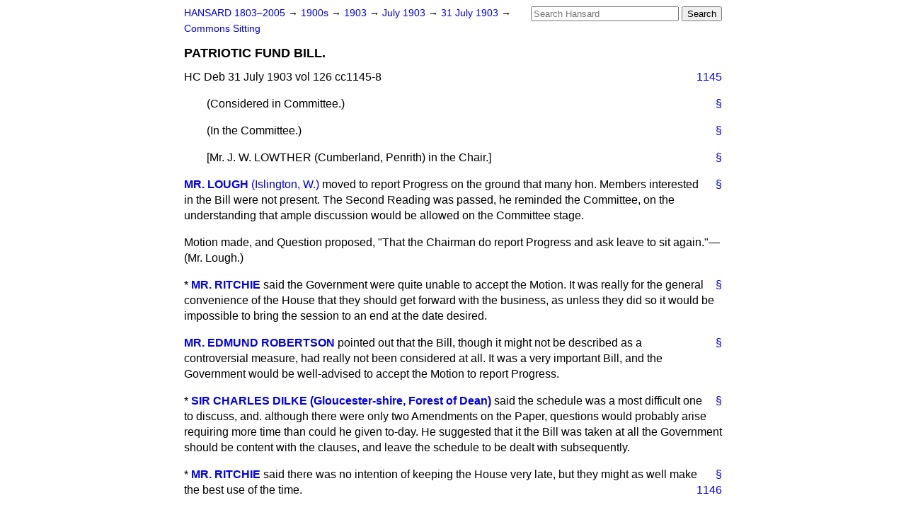

--- FILE ---
content_type: text/html
request_url: https://api.parliament.uk/historic-hansard/commons/1903/jul/31/patriotic-fund-bill
body_size: 5785
content:
<!doctype html>
<html lang='en-GB'>
  <head>
    <meta charset='utf-8' />
    <title>PATRIOTIC FUND BILL. (Hansard, 31 July 1903)</title>
    <meta author='UK Parliament' />
    <meta content='51ff727eff55314a' name='y_key' />
    <link href='https://www.parliament.uk/site-information/copyright/' rel='copyright' />
    <meta content='Hansard, House of Commons, House of Lords, Parliament, UK, House of Commons sitting' name='keywords' />
    <meta content='PATRIOTIC FUND BILL. (Hansard, 31 July 1903)' name='description' />
    <link href="../../../../stylesheets/screen.css" media="screen" rel="stylesheet" title="Default" type="text/css" />
    <link href="../../../../stylesheets/print.css" media="print" rel="stylesheet" type="text/css" />
  <script type="text/javascript">
  var appInsights=window.appInsights||function(a){
    function b(a){c[a]=function(){var b=arguments;c.queue.push(function(){c[a].apply(c,b)})}}var c={config:a},d=document,e=window;setTimeout(function(){var b=d.createElement("script");b.src=a.url||"https://az416426.vo.msecnd.net/scripts/a/ai.0.js",d.getElementsByTagName("script")[0].parentNode.appendChild(b)});try{c.cookie=d.cookie}catch(a){}c.queue=[];for(var f=["Event","Exception","Metric","PageView","Trace","Dependency"];f.length;)b("track"+f.pop());if(b("setAuthenticatedUserContext"),b("clearAuthenticatedUserContext"),b("startTrackEvent"),b("stopTrackEvent"),b("startTrackPage"),b("stopTrackPage"),b("flush"),!a.disableExceptionTracking){f="onerror",b("_"+f);var g=e[f];e[f]=function(a,b,d,e,h){var i=g&&g(a,b,d,e,h);return!0!==i&&c["_"+f](a,b,d,e,h),i}}return c
    }({
        instrumentationKey:"c0960a0f-30ad-4a9a-b508-14c6a4f61179",
        cookieDomain:".parliament.uk"
    });
    
  window.appInsights=appInsights,appInsights.queue&&0===appInsights.queue.length&&appInsights.trackPageView();
</script></head>
  <body id='hansard-millbanksytems-com'>
    <div id='header'>
      <div class='search-help'><a href="../../../../search">Search Help</a></div>
            <form action='../../../../search' id='search' method='get' rel='search'>
        <input size='24' title='Access key: S' accesskey='s' name='query' id='search-query' type='search' placeholder='Search Hansard' autosave='hansard.millbanksystems.com' results='10' value='' >
        <input type='submit' value='Search' >
      </form>

      <div id='nav'>
        <a href="../../../../index.html" id="home" rel="home">HANSARD 1803&ndash;2005</a>
        &rarr;
                <a class='sitting-decade' href='../../../../sittings/1900s'>
          1900s
        </a>
         &rarr;
        <a class='sitting-year' href='../../../../sittings/1903/'>
          1903
        </a>
         &rarr;
        <a class='sitting-month' href='../../../../sittings/1903/jul/'>
          July 1903
        </a>
         &rarr;
        <a class='sitting-day' href='../../../../sittings/1903/jul/31'>
          31 July 1903
        </a>

        &rarr;
                <a href='../../../../sittings/1903/jul/31#commons' rel='directory up'>
          Commons Sitting
        </a>

      </div>
      <h1 class='title'>PATRIOTIC FUND BILL.</h1>
    </div>
    <div class='house-of-commons-sitting' id='content'>
      
      <cite class='section'>HC Deb 31 July 1903 vol 126 cc1145-8</cite>
      <a class='permalink column-permalink' id='column_1145' title='Col. 1145 &mdash; HC Deb 31 July 1903 vol 126 c1145' name='column_1145' href='patriotic-fund-bill#column_1145' rel='bookmark'>1145</a>
      <p class='procedural' id='S4V0126P0-02759'>
        <a class='permalink' href='patriotic-fund-bill#S4V0126P0_19030731_HOC_299' title='Link to this contribution' rel='bookmark'>&sect;</a>
        (Considered in Committee.)
      </p>
      
      <p class='procedural' id='S4V0126P0-02760'>
        <a class='permalink' href='patriotic-fund-bill#S4V0126P0_19030731_HOC_300' title='Link to this contribution' rel='bookmark'>&sect;</a>
        (In the Committee.)
      </p>
      
      <p class='procedural' id='S4V0126P0-02761'>
        <a class='permalink' href='patriotic-fund-bill#S4V0126P0_19030731_HOC_301' title='Link to this contribution' rel='bookmark'>&sect;</a>
        [Mr. J. W. LOWTHER (Cumberland, Penrith) in the Chair.]
      </p>
      
      <div class='hentry member_contribution' id='S4V0126P0-02762'>
        <a name='S4V0126P0_19030731_HOC_302'>  </a>
        <blockquote cite='https://api.parliament.uk/historic-hansard/people/mr-thomas-lough' class='contribution_text entry-content'>
          <a class='speech-permalink permalink' href='patriotic-fund-bill#S4V0126P0_19030731_HOC_302' title='Link to this speech by Mr Thomas Lough' rel='bookmark'>&sect;</a>
          <cite class='member author entry-title'><a href="/historic-hansard/people/mr-thomas-lough" title="Mr Thomas Lough">MR. LOUGH</a></cite>
          <span class='member_constituency'><a href="/historic-hansard/constituencies/islington-west" title="Islington West">(Islington, W.)</a></span>
          <p class='first-para'>
            moved to report Progress on the ground that many hon. Members interested in the Bill were not present. The Second Reading was passed, he reminded the Committee, on the understanding that ample discussion would be allowed on the Committee stage.</p><p>
            Motion made, and Question proposed, "That the Chairman do report Progress and ask leave to sit again."&#x2014;(<span class="italic">Mr. Lough.</span>)
          </p>
        </blockquote>
      </div>
      
      <div class='hentry member_contribution' id='S4V0126P0-02763'>
        <a name='S4V0126P0_19030731_HOC_303'>  </a>
        <blockquote cite='https://api.parliament.uk/historic-hansard/people/mr-charles-ritchie' class='contribution_text entry-content'>
          <a class='speech-permalink permalink' href='patriotic-fund-bill#S4V0126P0_19030731_HOC_303' title='Link to this speech by Mr Charles Ritchie' rel='bookmark'>&sect;</a>
          <span class='prefix'>*</span>
          <cite class='member author entry-title'><a href="/historic-hansard/people/mr-charles-ritchie" title="Mr Charles Ritchie">MR. RITCHIE</a></cite>
          <p class='first-para'>
            said the Government were quite unable to accept the Motion. It was really for the general convenience of the House that they should get forward with the business, as unless they did so it would be impossible to bring the session to an end at the date desired.
          </p>
        </blockquote>
      </div>
      
      <div class='hentry member_contribution' id='S4V0126P0-02764'>
        <a name='S4V0126P0_19030731_HOC_304'>  </a>
        <blockquote cite='https://api.parliament.uk/historic-hansard/people/mr-edmund-robertson' class='contribution_text entry-content'>
          <a class='speech-permalink permalink' href='patriotic-fund-bill#S4V0126P0_19030731_HOC_304' title='Link to this speech by Mr Edmund Robertson' rel='bookmark'>&sect;</a>
          <cite class='member author entry-title'><a href="/historic-hansard/people/mr-edmund-robertson" title="Mr Edmund Robertson">MR. EDMUND ROBERTSON</a></cite>
          <p class='first-para'>
            pointed out that the Bill, though it might not be described as a controversial measure, had really not been considered at all. It was a very important Bill, and the Government would be well-advised to accept the Motion to report Progress.
          </p>
        </blockquote>
      </div>
      
      <div class='hentry member_contribution' id='S4V0126P0-02765'>
        <a name='S4V0126P0_19030731_HOC_305'>  </a>
        <blockquote cite='https://api.parliament.uk/historic-hansard/people/sir-charles-dilke' class='contribution_text entry-content'>
          <a class='speech-permalink permalink' href='patriotic-fund-bill#S4V0126P0_19030731_HOC_305' title='Link to this speech by Sir Charles Dilke' rel='bookmark'>&sect;</a>
          <span class='prefix'>*</span>
          <cite class='member author entry-title'><a href="/historic-hansard/people/sir-charles-dilke" title="Sir Charles Dilke">SIR CHARLES DILKE (Gloucester-shire, Forest of Dean)</a></cite>
          <p class='first-para'>
            said the schedule was a most difficult one to discuss, and. although there were only two Amendments on the Paper, questions would probably arise requiring more time than could he given to-day. He suggested that it the Bill was taken at all the Government should be content with the clauses, and leave the schedule to be dealt with subsequently.
          </p>
        </blockquote>
      </div>
      
      <div class='hentry member_contribution' id='S4V0126P0-02766'>
        <a name='S4V0126P0_19030731_HOC_306'>  </a>
        <blockquote cite='https://api.parliament.uk/historic-hansard/people/mr-charles-ritchie' class='contribution_text entry-content'>
          <a class='speech-permalink permalink' href='patriotic-fund-bill#S4V0126P0_19030731_HOC_306' title='Link to this speech by Mr Charles Ritchie' rel='bookmark'>&sect;</a>
          <span class='prefix'>*</span>
          <cite class='member author entry-title'><a href="/historic-hansard/people/mr-charles-ritchie" title="Mr Charles Ritchie">MR. RITCHIE</a></cite>
          <p class='first-para'>
            said there was no intention of keeping the House very
            <a class='permalink column-permalink' id='column_1146' title='Col. 1146 &mdash; HC Deb 31 July 1903 vol 126 c1146' name='column_1146' href='patriotic-fund-bill#column_1146' rel='bookmark'>1146</a>
            late, but they might as well make the best use of the time.
          </p>
        </blockquote>
      </div>
      
      <div class='hentry member_contribution' id='S4V0126P0-02767'>
        <a name='S4V0126P0_19030731_HOC_307'>  </a>
        <blockquote cite='https://api.parliament.uk/historic-hansard/people/sir-james-dalziel' class='contribution_text entry-content'>
          <a class='speech-permalink permalink' href='patriotic-fund-bill#S4V0126P0_19030731_HOC_307' title='Link to this speech by Sir James Dalziel' rel='bookmark'>&sect;</a>
          <cite class='member author entry-title'><a href="/historic-hansard/people/sir-james-dalziel" title="Sir James Dalziel">MR. DALZIEL</a></cite>
          <span class='member_constituency'><a href="/historic-hansard/constituencies/kirkcaldy-district-of-burghs" title="Kirkcaldy District of Burghs">(Kirkcaldy Burghs)</a></span>
          <p class='first-para'>
            suggested that to get the clauses of this Bill and the Resolution setting up the Committee in connection with the Sugar Convention (expenses and duties) would be a fair compromise.
          </p>
        </blockquote>
      </div>
      
      <div class='hentry member_contribution' id='S4V0126P0-02768'>
        <a name='S4V0126P0_19030731_HOC_308'>  </a>
        <blockquote cite='https://api.parliament.uk/historic-hansard/people/mr-charles-ritchie' class='contribution_text entry-content'>
          <a class='speech-permalink permalink' href='patriotic-fund-bill#S4V0126P0_19030731_HOC_308' title='Link to this speech by Mr Charles Ritchie' rel='bookmark'>&sect;</a>
          <span class='prefix'>*</span>
          <cite class='member author entry-title'><a href="/historic-hansard/people/mr-charles-ritchie" title="Mr Charles Ritchie">MR. RITCHIE</a></cite>
          <p class='first-para'>
            appealed to the Committee to deal with the Bill as far as they could instead of wasting time on a division.
          </p>
        </blockquote>
      </div>
      
      <p class='procedural' id='S4V0126P0-02769'>
        <a class='permalink' href='patriotic-fund-bill#S4V0126P0_19030731_HOC_309' title='Link to this contribution' rel='bookmark'>&sect;</a>
        Question put, and negatived.
      </p>
      
      <p class='procedural' id='S4V0126P0-02770'>
        <a class='permalink' href='patriotic-fund-bill#S4V0126P0_19030731_HOC_310' title='Link to this contribution' rel='bookmark'>&sect;</a>
        Clause 1 agreed to.
      </p>
      
      <p class='procedural' id='S4V0126P0-02771'>
        <a class='permalink' href='patriotic-fund-bill#S4V0126P0_19030731_HOC_311' title='Link to this contribution' rel='bookmark'>&sect;</a>
        Clause 2:&#x2014;
      </p>
      
      <div class='hentry member_contribution' id='S4V0126P0-02772'>
        <a name='S4V0126P0_19030731_HOC_312'>  </a>
        <blockquote cite='https://api.parliament.uk/historic-hansard/people/mr-ernest-pretyman' class='contribution_text entry-content'>
          <a class='speech-permalink permalink' href='patriotic-fund-bill#S4V0126P0_19030731_HOC_312' title='Link to this speech by Mr Ernest Pretyman' rel='bookmark'>&sect;</a>
          <cite class='member author entry-title'><a href="/historic-hansard/people/mr-ernest-pretyman" title="Mr Ernest Pretyman">THE CIVIL LORD OF THE ADMIRALTY (Mr. PRETYMAN</a></cite>
          <span class='member_constituency'><a href="/historic-hansard/constituencies/woodbridge" title="Woodbridge">(Suffolk, Woodbridge)</a></span>
          <p class='first-para'>
            moved the omission of line 16, the reason being that at present there were a number of dependents of Crimean veterans receiving pensions from the fund, but whose fathers did not lose their lives in the service of the Crown. Unless the Amendment were made these recipients would lose the pensions.
          </p>
        </blockquote>
      </div>
      
      <div class='hentry member_contribution' id='S4V0126P0-02773'>
        <a name='S4V0126P0_19030731_HOC_313'>  </a>
        <blockquote cite='https://api.parliament.uk/historic-hansard/people/mr-arthur-hayter' class='contribution_text entry-content'>
          <a class='speech-permalink permalink' href='patriotic-fund-bill#S4V0126P0_19030731_HOC_313' title='Link to this speech by Mr Arthur Hayter' rel='bookmark'>&sect;</a>
          <cite class='member author entry-title'><a href="/historic-hansard/people/mr-arthur-hayter" title="Mr Arthur Hayter">SIR A. HAYTER</a></cite>
          <span class='member_constituency'><a href="/historic-hansard/constituencies/walsall" title="Walsall">(Walsall)</a></span>
          <p class='first-para'>
            said there were on the fund 1,300 widows of men who served in the Crimea but did not die in the service, and these would all be struck off unless the Amendment were made.
          </p>
        </blockquote>
      </div>
      
      <p class='procedural' id='S4V0126P0-02774'>
        <a class='permalink' href='patriotic-fund-bill#S4V0126P0_19030731_HOC_314' title='Link to this contribution' rel='bookmark'>&sect;</a>
        Amendment proposed&#x2014;
        <q>In page 1, to leave out line 16."&#x2014;(<span class="italic">Mr. Pretyman.</span>)</q>
      </p>
      
      <p class='procedural' id='S4V0126P0-02775'>
        <a class='permalink' href='patriotic-fund-bill#S4V0126P0_19030731_HOC_315' title='Link to this contribution' rel='bookmark'>&sect;</a>
        Amendment agreed to.
      </p>
      
      <p class='procedural' id='S4V0126P0-02776'>
        <a class='permalink' href='patriotic-fund-bill#S4V0126P0_19030731_HOC_316' title='Link to this contribution' rel='bookmark'>&sect;</a>
        Clause 2, as amended, agreed to.
      </p>
      
      <p class='procedural' id='S4V0126P0-02777'>
        <a class='permalink' href='patriotic-fund-bill#S4V0126P0_19030731_HOC_317' title='Link to this contribution' rel='bookmark'>&sect;</a>
        Clause 3:&#x2014;
      </p>
      
      <div class='hentry member_contribution' id='S4V0126P0-02778'>
        <a name='S4V0126P0_19030731_HOC_318'>  </a>
        <blockquote cite='https://api.parliament.uk/historic-hansard/people/mr-ernest-pretyman' class='contribution_text entry-content'>
          <a class='speech-permalink permalink' href='patriotic-fund-bill#S4V0126P0_19030731_HOC_318' title='Link to this speech by Mr Ernest Pretyman' rel='bookmark'>&sect;</a>
          <cite class='member author entry-title'><a href="/historic-hansard/people/mr-ernest-pretyman" title="Mr Ernest Pretyman">MR. PRETYMAN</a></cite>
          <p class='first-para'>
            moved to omit the word "permanent" from line 20. The object of the Amendment was not to confer benefit on officers at present in the employment of the Patriotic Commissioners, but the new body could not take any action until after 1st January next year, and the Patriotic Commission would cease to exist on 31st December this year. There would thus be an interregnum, and in order to carry on the continuity of the work the omission of the word "permanent" was advisable.
          </p>
        </blockquote>
      </div>
      <a class='permalink column-permalink' id='column_1147' title='Col. 1147 &mdash; HC Deb 31 July 1903 vol 126 c1147' name='column_1147' href='patriotic-fund-bill#column_1147' rel='bookmark'>1147</a>
      <p class='procedural' id='S4V0126P0-02779'>
        <a class='permalink' href='patriotic-fund-bill#S4V0126P0_19030731_HOC_319' title='Link to this contribution' rel='bookmark'>&sect;</a>
        Amendment proposed&#x2014;
        <q>In page 1, line 20, to leave out the word 'permanent.' "&#x2014;(<span class="italic">Mr. Pretyman.</span>)</q>
      </p>
      
      <div class='hentry member_contribution' id='S4V0126P0-02780'>
        <a name='S4V0126P0_19030731_HOC_320'>  </a>
        <blockquote cite='https://api.parliament.uk/historic-hansard/people/mr-arthur-hayter' class='contribution_text entry-content'>
          <a class='speech-permalink permalink' href='patriotic-fund-bill#S4V0126P0_19030731_HOC_320' title='Link to this speech by Mr Arthur Hayter' rel='bookmark'>&sect;</a>
          <span class='prefix'>*</span>
          <cite class='member author entry-title'><a href="/historic-hansard/people/mr-arthur-hayter" title="Mr Arthur Hayter">SIR A. HAYTER</a></cite>
          <p class='first-para'>
            supported the Amendment. Under the new corporation there would be a great deal more work to do, and there was not the slightest danger of the men not being taken over.
          </p>
        </blockquote>
      </div>
      
      <p class='procedural' id='S4V0126P0-02781'>
        <a class='permalink' href='patriotic-fund-bill#S4V0126P0_19030731_HOC_321' title='Link to this contribution' rel='bookmark'>&sect;</a>
        Amendment agreed to.
      </p>
      
      <div class='hentry member_contribution' id='S4V0126P0-02782'>
        <a name='S4V0126P0_19030731_HOC_322'>  </a>
        <blockquote cite='https://api.parliament.uk/historic-hansard/people/mr-william-fisher' class='contribution_text entry-content'>
          <a class='speech-permalink permalink' href='patriotic-fund-bill#S4V0126P0_19030731_HOC_322' title='Link to this speech by Mr William Fisher' rel='bookmark'>&sect;</a>
          <cite class='member author entry-title'><a href="/historic-hansard/people/mr-william-fisher" title="Mr William Fisher">MR. HAYES FISHER</a></cite>
          <span class='member_constituency'><a href="/historic-hansard/constituencies/fulham" title="Fulham">(Fulham)</a></span>
          <p class='first-para'>
            said the words he wished to propose confined the provision to the legal rights of and position of those who might be under the expectation of pensions. Those who ha I followed the history of the Patriotic Commissioners knew that a good deal of complaint had been directed against them for granting certain pensions, and using the money which might have been devoted to more deserving applicants. He begged to move.
          </p>
        </blockquote>
      </div>
      
      <p class='procedural' id='S4V0126P0-02783'>
        <a class='permalink' href='patriotic-fund-bill#S4V0126P0_19030731_HOC_323' title='Link to this contribution' rel='bookmark'>&sect;</a>
        Amendment proposed&#x2014;
        <q>In page 1, line 22, after the word 'that' to insert the words the legal position and rights of.'"&#x2014;(<span class="italic">Mr. Hayes Fisher.</span>)</q>
      </p>
      
      <div class='hentry member_contribution' id='S4V0126P0-02784'>
        <a name='S4V0126P0_19030731_HOC_324'>  </a>
        <blockquote cite='https://api.parliament.uk/historic-hansard/people/mr-ernest-pretyman' class='contribution_text entry-content'>
          <a class='speech-permalink permalink' href='patriotic-fund-bill#S4V0126P0_19030731_HOC_324' title='Link to this speech by Mr Ernest Pretyman' rel='bookmark'>&sect;</a>
          <cite class='member author entry-title'><a href="/historic-hansard/people/mr-ernest-pretyman" title="Mr Ernest Pretyman">MR. PRETYMAN</a></cite>
          <p class='first-para'>
            said this Amendment had apparently been moved under a misapprehension. The pensions dealt with were not really Civil Service pensions, to which they had a right by law, and they could only be awarded by the permission of the Treasury. If those words which had been proposed were inserted, he did not think those persons would get any pensions at all.
          </p>
        </blockquote>
      </div>
      
      <div class='hentry member_contribution' id='S4V0126P0-02785'>
        <a name='S4V0126P0_19030731_HOC_325'>  </a>
        <blockquote cite='https://api.parliament.uk/historic-hansard/people/mr-william-fisher' class='contribution_text entry-content'>
          <a class='speech-permalink permalink' href='patriotic-fund-bill#S4V0126P0_19030731_HOC_325' title='Link to this speech by Mr William Fisher' rel='bookmark'>&sect;</a>
          <cite class='member author entry-title'><a href="/historic-hansard/people/mr-william-fisher" title="Mr William Fisher">MR. HAYES FISHER</a></cite>
          <p class='first-para'>
            said his Amendment was not moved under a misapprehension, but under an apprehension that understandings might have been arrived at which ought not to be carried out by the new body. The new body ought to have a perfectly free hand, only controlled by the legal rights they at present possessed. So long as some language was introduced which confirmed their rights to their legal rights, and so long as the new body would not he hound to do anything more than give them the legal rights which they at present enjoyed, he should be satisfied. Would the hon. Member bring up some such words on the Report stage?
          </p>
        </blockquote>
      </div>
      <a class='permalink column-permalink' id='column_1148' title='Col. 1148 &mdash; HC Deb 31 July 1903 vol 126 c1148' name='column_1148' href='patriotic-fund-bill#column_1148' rel='bookmark'>1148</a>
      <div class='hentry member_contribution' id='S4V0126P0-02786'>
        <a name='S4V0126P0_19030731_HOC_326'>  </a>
        <blockquote cite='https://api.parliament.uk/historic-hansard/people/mr-ernest-pretyman' class='contribution_text entry-content'>
          <a class='speech-permalink permalink' href='patriotic-fund-bill#S4V0126P0_19030731_HOC_326' title='Link to this speech by Mr Ernest Pretyman' rel='bookmark'>&sect;</a>
          <cite class='member author entry-title'><a href="/historic-hansard/people/mr-ernest-pretyman" title="Mr Ernest Pretyman">MR. PRETYMAN</a></cite>
          <p class='first-para'>
            said he sympathised with his hon. friend's object, and he should be glad to refer the matter to the law officers of the Crown to see what words could be devised to carry out this object.
          </p>
        </blockquote>
      </div>
      
      <div class='hentry member_contribution' id='S4V0126P0-02787'>
        <a name='S4V0126P0_19030731_HOC_327'>  </a>
        <blockquote cite='https://api.parliament.uk/historic-hansard/people/mr-thomas-lough' class='contribution_text entry-content'>
          <a class='speech-permalink permalink' href='patriotic-fund-bill#S4V0126P0_19030731_HOC_327' title='Link to this speech by Mr Thomas Lough' rel='bookmark'>&sect;</a>
          <cite class='member author entry-title'><a href="/historic-hansard/people/mr-thomas-lough" title="Mr Thomas Lough">MR. LOUGH</a></cite>
          <p class='first-para'>
            said he thought the proposal of the hon. Member for Fulham was a good one, although he agreed that the objection raised by the Civil Lord was a strong word. He understood that his hon. friend's Amendment would be considered.
          </p>
        </blockquote>
      </div>
      
      <div class='hentry member_contribution' id='S4V0126P0-02788'>
        <a name='S4V0126P0_19030731_HOC_328'>  </a>
        <blockquote cite='https://api.parliament.uk/historic-hansard/people/mr-ernest-pretyman' class='contribution_text entry-content'>
          <a class='speech-permalink permalink' href='patriotic-fund-bill#S4V0126P0_19030731_HOC_328' title='Link to this speech by Mr Ernest Pretyman' rel='bookmark'>&sect;</a>
          <cite class='member author entry-title'><a href="/historic-hansard/people/mr-ernest-pretyman" title="Mr Ernest Pretyman">MR. PRETYMAN</a></cite>
          <p class='first-para'>
            said that the question would be considered before the Report stage.
          </p>
        </blockquote>
      </div>
      
      <div class='hentry member_contribution' id='S4V0126P0-02789'>
        <a name='S4V0126P0_19030731_HOC_329'>  </a>
        <blockquote cite='https://api.parliament.uk/historic-hansard/people/mr-william-fisher' class='contribution_text entry-content'>
          <a class='speech-permalink permalink' href='patriotic-fund-bill#S4V0126P0_19030731_HOC_329' title='Link to this speech by Mr William Fisher' rel='bookmark'>&sect;</a>
          <cite class='member author entry-title'><a href="/historic-hansard/people/mr-william-fisher" title="Mr William Fisher">MR. HAYES FISHER</a></cite>
          <p class='first-para'>
            asked permission to withdraw his Amendment.
          </p>
        </blockquote>
      </div>
      
      <p class='procedural' id='S4V0126P0-02790'>
        <a class='permalink' href='patriotic-fund-bill#S4V0126P0_19030731_HOC_330' title='Link to this contribution' rel='bookmark'>&sect;</a>
        Amendment, by leave, withdrawn.
      </p>
      
      <p class='procedural' id='S4V0126P0-02791'>
        <a class='permalink' href='patriotic-fund-bill#S4V0126P0_19030731_HOC_331' title='Link to this contribution' rel='bookmark'>&sect;</a>
        Clause 3, as amended, agreed to.
      </p>
      
      <p class='procedural' id='S4V0126P0-02792'>
        <a class='permalink' href='patriotic-fund-bill#S4V0126P0_19030731_HOC_332' title='Link to this contribution' rel='bookmark'>&sect;</a>
        Clauses 4 and 5 agreed to.
      </p>
      
      <p class='procedural' id='S4V0126P0-02793'>
        <a class='permalink' href='patriotic-fund-bill#S4V0126P0_19030731_HOC_333' title='Link to this contribution' rel='bookmark'>&sect;</a>
        Schedule:&#x2014;
      </p>
      
      <div class='hentry member_contribution' id='S4V0126P0-02794'>
        <a name='S4V0126P0_19030731_HOC_334'>  </a>
        <blockquote cite='https://api.parliament.uk/historic-hansard/people/mr-thomas-warner' class='contribution_text entry-content'>
          <a class='speech-permalink permalink' href='patriotic-fund-bill#S4V0126P0_19030731_HOC_334' title='Link to this speech by Mr Thomas Warner' rel='bookmark'>&sect;</a>
          <cite class='member author entry-title'><a href="/historic-hansard/people/mr-thomas-warner" title="Mr Thomas Warner">MR. COURTENAY WARNER</a></cite>
          <p class='first-para'>
            moved to report Progress, because he was sure there was a very strong feeling in regard to this part of the Bill.
          </p>
        </blockquote>
      </div>
      
      <p class='procedural' id='S4V0126P0-02795'>
        <a class='permalink' href='patriotic-fund-bill#S4V0126P0_19030731_HOC_335' title='Link to this contribution' rel='bookmark'>&sect;</a>
        Motion made, and Question proposed&#x2014;
      </p>
      
      <p class='procedural' id='S4V0126P0-02796'>
        <a class='permalink' href='patriotic-fund-bill#S4V0126P0_19030731_HOC_336' title='Link to this contribution' rel='bookmark'>&sect;</a>
        "That the Chairman do report Progress; and ask leave to sit again."&#x2014;(<span class="italic">Mr. Courtenay Warner.</span>)
      </p>
      
      <div class='hentry member_contribution' id='S4V0126P0-02797'>
        <a name='S4V0126P0_19030731_HOC_337'>  </a>
        <blockquote cite='https://api.parliament.uk/historic-hansard/people/sir-charles-dilke' class='contribution_text entry-content'>
          <a class='speech-permalink permalink' href='patriotic-fund-bill#S4V0126P0_19030731_HOC_337' title='Link to this speech by Sir Charles Dilke' rel='bookmark'>&sect;</a>
          <span class='prefix'>*</span>
          <cite class='member author entry-title'><a href="/historic-hansard/people/sir-charles-dilke" title="Sir Charles Dilke">SIR CHARLES DILKE</a></cite>
          <p class='first-para'>
            said there was a good deal of doubt about the schedule, and if it were taken on Tuesday they would have time to consider it, and possibly it would not then take up much time. If the Government insisted upon taking it now there would certainly be a debate upon it.
          </p>
        </blockquote>
      </div>
      
      <p class='procedural' id='S4V0126P0-02799'>
        <a class='permalink' href='patriotic-fund-bill#S4V0126P0_19030731_HOC_339' title='Link to this contribution' rel='bookmark'>&sect;</a>
        Committee Report Progress to sit again upon Monday next.
      </p>
      <ol class='xoxo'>
        
      </ol>
      
      <div id='section-navigation'>        <div id='previous-section'>Back to
        <a href='employment-of-children-bill' rel='prev'>
          EMPLOYMENT OF CHILDREN BILL.
        </a>
        </div>
        <div id='next-section'>Forward to
        <a href='sugar-convention-expenses-and-duties' rel='next'>
          SUGAR CONVENTION [EXPENSES AND DUTIES].
        </a>
        </div>
</div>
    </div>
    <div id='footer'>
      <p><a href="../../../../typos">Noticed a typo?</a> | <a href='mailto:data@parliament.uk' target='_BLANK' title='Opens a new page'>Report other issues</a> | <a href='https://www.parliament.uk/site-information/copyright/' rel='copyright' id='copyright'>&copy UK Parliament</a></p>
      <script type='text/javascript'>
        var gaJsHost = (("https:" == document.location.protocol) ? "https://ssl." : "http://www.");
        document.write(unescape("%3Cscript src='" + gaJsHost + "google-analytics.com/ga.js' type='text/javascript'%3E%3C/script%3E"));
      </script>
      <script type='text/javascript'>
        var pageTracker = _gat._getTracker("UA-3110135-1");
        pageTracker._initData();
        
      </script>
    </div>
  <script>(function(){function c(){var b=a.contentDocument||a.contentWindow.document;if(b){var d=b.createElement('script');d.innerHTML="window.__CF$cv$params={r:'9c332b010b86a68e',t:'MTc2OTI5NTg0Ni4wMDAwMDA='};var a=document.createElement('script');a.nonce='';a.src='/cdn-cgi/challenge-platform/scripts/jsd/main.js';document.getElementsByTagName('head')[0].appendChild(a);";b.getElementsByTagName('head')[0].appendChild(d)}}if(document.body){var a=document.createElement('iframe');a.height=1;a.width=1;a.style.position='absolute';a.style.top=0;a.style.left=0;a.style.border='none';a.style.visibility='hidden';document.body.appendChild(a);if('loading'!==document.readyState)c();else if(window.addEventListener)document.addEventListener('DOMContentLoaded',c);else{var e=document.onreadystatechange||function(){};document.onreadystatechange=function(b){e(b);'loading'!==document.readyState&&(document.onreadystatechange=e,c())}}}})();</script></body>
</html>
